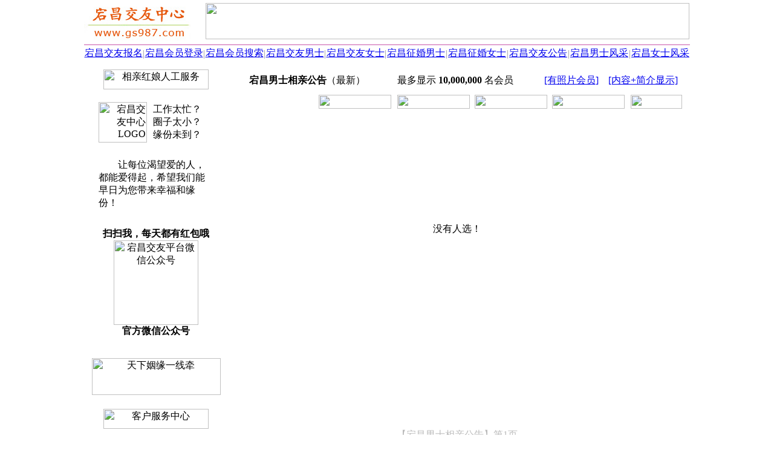

--- FILE ---
content_type: text/html; Charset=UTF-8
request_url: http://zcc.gs987.com/spub0210_0_1_0.html
body_size: 4179
content:
<HTML><HEAD><meta http-equiv="Content-Type" content="text/html; charset=UTF-8" /><meta http-equiv="Content-Language" content="zh-cn" /><meta http-equiv="x-dns-prefetch-control" content="on" /><link rel="dns-prefetch" href="https://img.fj987.com/" /><META HTTP-EQUIV="Pragma" CONTENT="no-cache"><META http-equiv="Cache-Control" content="no-transform" /><META http-equiv="Cache-Control" content="no-siteapp" /><META http-equiv="X-UA-Compatible" content="webkit|ie-comp|ie-stand|Edge" /><META name="renderer" content="webkit|ie-comp|ie-stand" /><meta name="location" content="province=甘肃;city=宕昌"><meta name="classification" content="宕昌交友,宕昌征婚交友,宕昌交友中心"><link rel="shortcut icon" href="recycler/zimages/favicon.ico"><link rel="bookmark" href="recycler/zimages/favicon.ico"><LINK HREF="/recycler/zcss/searchlist.css" rel="stylesheet" type="text/css"><META name="Keywords" content="宕昌男士相亲公告" /><META Name="description" Content="宕昌交友中心(宕昌交友网)是宕昌地区大型的免费征婚交友平台，为宕昌地区的未婚、离异、丧偶等单身朋友提供专业的征婚交友服务。" /><TITLE>宕昌男士相亲公告(列表1) - 宕昌交友中心</TITLE><SCRIPT type="text/javascript" src="recycler/zinc/stringxml.js"></SCRIPT><SCRIPT type="text/javascript" src="recycler/zinc/searchlist.js"></SCRIPT></HEAD><BODY BGCOLOR=#FFFFFF LEFTMARGIN=0 TOPMARGIN=0 MARGINWIDTH=0 MARGINHEIGHT=0><TABLE WIDTH=1002 BORDER=0 CELLPADDING=0 CELLSPACING=0 align=center><TR><TD ALIGN=left><TABLE WIDTH=100% BORDER=0 HEIGHT=70 CELLSPACING=0 CELLPADDING=0><TR HEIGHT=70><TD WIDTH=200 ALIGN=left><A HREF="http://zcc.gs987.com"><IMG SRC="images/logo59.jpg" WIDTH=180 HEIGHT=64 BORDER=0 TITLE="宕昌交友中心" alt="宕昌交友中心"></A></TD><TD ALIGN=center><IMG HEIGHT=60 WIDTH=800 SRC="recycler/zimages/banner1.jpg" BORDER=0></TD></TR></TABLE></TD></TR><TR><TD height=3></TD></TR><TR><TD height=2 bgcolor=#E1A2D1></TD></TR><TR><TD><TABLE WIDTH=100% BORDER=0 CELLPADDING=0 CELLSPACING=0 ALIGN=center BACKGROUND="recycler/zimages/top_bg.jpg"><TR HEIGHT=28 ALIGN=center><TD WIDTH=100><A CLASS="topz" TARGET=_blank HREF="register.php?c_tp=&cKey=%E5%AE%95%E6%98%8C" TITLE="宕昌交友报名">宕昌交友报名</A></TD><TD WIDTH=1><FONT COLOR=#989898>|</FONT></TD><TD WIDTH=100><A CLASS="topz" TARGET=_blank HREF="login.html" TITLE="宕昌会员登录">宕昌会员登录</A></TD><TD WIDTH=1><FONT COLOR=#989898>|</FONT></TD><TD WIDTH=100 ALIGN=center><A CLASS="topz" TARGET=_blank href="search.php?c_tp=&cKey=%E5%AE%95%E6%98%8C" TITLE="宕昌会员搜索">宕昌会员搜索</A></TD><TD WIDTH=1><FONT COLOR=#989898>|</FONT></TD><TD WIDTH=100><A CLASS="topz" TARGET=_blank HREF="slist0210_7_1_0.html" TITLE="宕昌交友男士会员">宕昌交友男士</A></TD><TD WIDTH=1><FONT COLOR=#989898>|</FONT></TD><TD WIDTH=100><A CLASS="topz" TARGET=_blank HREF="slist0220_7_1_0.html" TITLE="宕昌交友女士会员">宕昌交友女士</A></TD><TD WIDTH=1><FONT COLOR=#989898>|</FONT></TD><TD WIDTH=100><A CLASS="topz" TARGET=_blank HREF="slist0210_6_1_0.html" TITLE="宕昌征婚男士会员">宕昌征婚男士</A></TD><TD WIDTH=1><FONT COLOR=#989898>|</FONT></TD><TD WIDTH=100><A CLASS="topz" TARGET=_blank HREF="slist0220_6_1_0.html" TITLE="宕昌征婚女士会员">宕昌征婚女士</A></TD><TD WIDTH=1><FONT COLOR=#989898>|</FONT></TD><TD WIDTH=100><A CLASS="topz" TARGET=_blank HREF="spub0110_1_1_0.html" TITLE="宕昌交友公告">宕昌交友公告</A></TD><TD WIDTH=1><FONT COLOR=#989898>|</FONT></TD><TD WIDTH=100 ALIGN=center><A CLASS="topz" TARGET=_blank HREF="slist3111_0_1_0.html" TITLE="宕昌交友男士风采">宕昌男士风采</A></TD><TD WIDTH=1><FONT COLOR=#989898>|</FONT></TD><TD WIDTH=100><A CLASS="topz" TARGET=_blank HREF="slist3101_0_1_0.html" TITLE="宕昌交友女士风采">宕昌女士风采</A></TD></TR></TABLE></TD></TR><TR><TD HEIGHt=5></TD></TR></TABLE><TABLE CELLSPACING=0 CELLPADDING=0 WIDTH=1002 BORDER=0 ALIGN=CENTER><TR><TD WIDTH=3></TD><TD ROWSPAN=2 WIDTH=232 VALIGN=top ALIGN=CENTER><TABLE WIDTH=222 BORDER=0 ALIGN=CENTER CELLPADDING=0 CELLSPACING=0><TR><TD HEIGHT=7 BACKGROUND="recycler/zimages/linez_right_top.jpg" CLASS=backgroundImage></TD></TR></TABLE><TABLE WIDTH=222 HEIGHT=400 BORDER=0 ALIGN=CENTER CELLPADDING=0 CELLSPACING=0 CLASS=line bordercolor=#D5D5D5><TR><TD ALIGN=CENTER><IMG BORDER=0 SRC="recycler/zimages/right042011.gif" WIDTH=174 HEIGHT=33 TITLE="相亲红娘人工服务"></TD></TR><TR><TD valign=top><TABLE WIDTH=200 BORDER=0 CELLPADDING=5 CELLSPACING=0 ALIGN=CENTER><TR><TD HEIGHT=110 WIDTH=80 align=right><IMG BORDER=0 SRC="recycler/zimages/right042012.png" WIDTH=80 HEIGHT=67 TITLE="宕昌交友中心LOGO" alt="宕昌交友中心LOGO"></TD><TD align=left WIDTH=120>工作太忙？<br>圈子太小？<BR>缘份未到？</TD></TR><TR><TD align=left COLSPAN=2 CLASS=rightfont1>　　让每位渴望爱的人，都能爱得起，希望我们能早日为您带来幸福和缘份！</TD></TR><TR><TD COLSPAN=2 ALIGN=CENTER height=230><TABLE WIDTH=100% BORDER=0 CELLPADDING=0 CELLSPACING=0><TR><TD HEIGHT=20></TD></TR><TR><TD ALIGN=center><B>扫扫我，每天都有红包哦</B></TD></TR><TR><TD ALIGN=center><IMG src="recycler/zimages/weixin.jpg" WIDTH=140 HEIGHT=140 ALIGN=absMiddle BORDER=0 title="宕昌交友平台微信公众号" alt="宕昌交友平台微信公众号"></TD></TR><TR><TD ALIGN=center><B>官方微信公众号</B></TD></TR><TR><TD HEIGHT=20></TD></TR></TABLE></TD></TR></TABLE></TD></TR><TR><TD HEIGHT=80 VALIGN=middle ALIGN=CENTER><IMG BORDER=0 SRC="recycler/zimages/right042014.jpg" width=213 height=61 TITLE="天下姻缘一线牵"></TD></TR><TR><TD HEIGHT=60 VALIGN=middle ALIGN=CENTER><IMG BORDER=0 SRC="recycler/zimages/right042013.gif" width=174 height=33 TITLE="客户服务中心"></TD></TR><TR><TD VALIGN=TOP><TABLE WIDTH=100% BORDER=0 CELLPADDING=0 CELLSPACING=0><TR><TD HEIGHT=20></TD></TR><TR><TD ALIGN=center><IMG src="recycler/zimages/work.jpg" WIDTH=140 HEIGHT=140 ALIGN=absMiddle BORDER=0 title="官方客服微信" alt="官方客服微信"></TD></TR><TR><TD ALIGN=center><B>官方客服微信</B></TD></TR><TR><TD HEIGHT=20></TD></TR></TABLE><TABLE WIDTH=200 BORDER=0 CELLPADDING=2 CELLSPACING=0 ALIGN=CENTER><TR><TD align=center height=50 CLASS=rightfont2>咨询QQ：100591987 <A TARGET=_blank HREF="tencent://message/?uin=100591987&amp;Site=在线客服&amp;Menu=yes" rel="nofollow"><IMG BORDER=0 SRC="recycler/zimages/qqonline17.gif" width=25 height=17 TITLE="在线QQ咨询"></A></TD></TR><TR><TD HEIGHT=10></TD></TR><TR><TD HEIGHT=160 ALIGN=CENTER><IMG BORDER=0 SRC="recycler/zimages/li09.png" WIDTH=200 HEIGHT=190 alt="宕昌交友中心" title="宕昌交友中心"></TD></TR></TABLE></TD></TR><TR><TD HEIGHT=20></TD></TR></TABLE><TABLE WIDTH=222 BORDER=0 ALIGN=CENTER CELLPADDING=0 CELLSPACING=0><TR><TD HEIGHT=7 BACKGROUND="recycler/zimages/linez_right_bottom.jpg" class=backgroundImage></TD></TR><TR><TD HEIGHT=15></TD></TR></TABLE></TD><TD WIDTH=764 VALIGN=top ALIGN=CENTER><TABLE WIDTH=754 BORDER=0 ALIGN=CENTER CELLPADDING=0 CELLSPACING=0><TR><TD HEIGHT=7 BACKGROUND=recycler/zimages/linez_msglist_top.jpg CLASS=BackgroundImage></TD></TR></TABLE><TABLE WIDTH=754 BORDER=0 ALIGN=CENTER CELLPADDING=0 CELLSPACING=0 CLASS=line BORDERCOLOR=#D5D5D5><TR><TD HEIGHT=6></TD></TR><TR><TD ALIGN=CENTER VALIGN=top HEIGHT=1580><TABLE WIDTH=100% BORDER=0 CELLSPACING=0 CELLPADDING=0 ALIGN=CENTER><TR><TD WIDTH=37% HEIGHT=25 CLASS=line1>&nbsp;<IMG src="recycler/zimages/dot1.gif" WIDTH=9 HEIGHT=9 hspace=10><B>宕昌男士相亲公告</B>（最新）</TD><TD WIDTH=28% CLASS="line1 listfont">最多显示 <b>10,000,000</b> 名会员</TD><TD ALIGN=right CLASS=line1><A HREF="spub0211_0_1_0.html" CLASS=a04 TITLE="有照片会员">[有照片会员]</A>&nbsp;&nbsp;&nbsp;&nbsp;<A HREF="spub0110_0_1_0.html" CLASS=a04 TITLE="内容+简介显示">[内容+简介显示]</A>&nbsp;&nbsp;&nbsp;</TD></TR><TR><TD HEIGHT=10 COLSPAN=4></TD></TR><TR><TD HEIGHT=25 COLSPAN=3 ALIGN=right><A HREF="spub1210_0_1_0.html" TITLE="按注册日期排列"><IMG SRC=recycler/zimages/showlist1.jpg WIDTH=120 HEIGHT=23 hspace=5 BORDER=0></A><A HREF="spub2210_0_1_0.html" TITLE="按登录日期排列"><IMG SRC=recycler/zimages/showlist2.jpg WIDTH=120 HEIGHT=23 hspace=5 BORDER=0></A><A HREF="spub3210_0_1_0.html" TITLE="按照片上传日期排列"><IMG SRC=recycler/zimages/showlist3.jpg WIDTH=120 HEIGHT=23 hspace=3 BORDER=0></A><A HREF="spub0210_0_1_0.html" TITLE="按发布日期排列"><IMG SRC=recycler/zimages/showlist4.jpg WIDTH=120 HEIGHT=23 hspace=5 BORDER=0></A><A HREF="spub0200_0_1_0.html" TITLE="宕昌女会员相亲公告"><IMG SRC=recycler/zimages/showlistsex.jpg WIDTH=85 HEIGHT=23 hspace=5 BORDER=0></A></TD><TD></TD></TR><TR><TD HEIGHT=10 COLSPAN=4></TD></TR></TABLE><center><BR><BR><BR><BR><BR><BR><BR><BR><BR><p CLASS=noresult>没有人选！</p><BR><BR><BR><BR><BR><BR><BR><BR><BR></center><p align=CENTER><BR><BR><BR><BR><BR><BR><BR><FONT COLOR=#BBBBBB>【宕昌男士相亲公告】第1页</FONT></p></TD></TR></TABLE><TABLE WIDTH=754 BORDER=0 ALIGN=CENTER CELLPADDING=0 CELLSPACING=0><TR><TD HEIGHT=7 BACKGROUND="recycler/zimages/linez_msglist_bottom.jpg" CLASS=BackgroundImage></TD></TR></TABLE></TD><TD WIDTH=3></TD></TR></TABLE><BR><TABLE WIDTH=1002 BORDER=0 ALIGN=CENTER CELLSPACING=0 CELLPADDING=0><TR><TD ALIGN=CENTER><h1><font color=#9d9d9d>宕昌交友中心（宕昌交友网）是宕昌地区大型的免费征婚交友平台，为宕昌地区未婚、离异、丧偶等单身朋友提供专业的宕昌征婚交友服务，欢迎查阅【宕昌男士相亲公告】。</font></h1></TD></TR></TABLE><TABLE WIDTH=1002 BORDER=0 align=center CELLPADDING=0 CELLSPACING=0><TR><TD HEIGHT=9></TD></TR><TR><TD><IMG SRC="recycler/zimages/bottom1.gif" WIDTH=1002 HEIGHT=9 alt="交友征婚"></TD></TR><TR><TD BACKGROUND="recycler/zimages/bottom2.gif" HEIGHT=41><TABLE WIDTH=100%  BORDER=0 CELLSPACING=0 CELLPADDING=0><TR><TD WIDTH=17% align=center></TD><TD WIDTH=66% align=center><a href="https://www.gs987.com/PayIndex1.html" rel="nofollow" target=_blank class=bottomz>网站简介</a> -&nbsp;<a href="https://www.gs987.com/PayIndex8.html" rel="nofollow" target=_blank class=bottomz>联系方式</a> -&nbsp;<a href="https://www.gs987.com/PayIndex7.html" rel="nofollow" target=_blank class=bottomz>招聘信息</a> -&nbsp;<a href="https://www.gs987.com/PayIndex6.html" rel="nofollow" target=_blank class=bottomz>安全提醒</a> -&nbsp;<a href="https://www.gs987.com/RegzDeclare.php" rel="nofollow" target="_blank" class=bottomz>服务条款</a> -&nbsp;<a href="UserLink.html" target=_blank class=bottomz rel="nofollow">友情链接</a> -&nbsp;<a href="sitemap.html" target="_blank" class=bottomz rel="nofollow">网站地图</a> -&nbsp;<a href="https://www.gs987.com/Yyzz.php" rel="nofollow" target="_blank" class=bottomz>营业执照</a></TD><TD WIDTH=17% align=center><A target=_blank class=bottomz HREF="http://beian.miit.gov.cn/" rel="nofollow">[闽ICP备10000623号]</a></TD></TR></TABLE></TD></TR><TR><TD BACKGROUND="recycler/zimages/bottom3.gif" HEIGHT=25 align=center>&copy;&nbsp;&nbsp;2008-2026&nbsp;&nbsp;宕昌交友中心&nbsp;&nbsp;宕昌987俱乐部&nbsp;&nbsp;zcc.gs987.com</TD></TR></TABLE><TABLE><TR><TD HEIGHT=150></TD></TR></TABLE></BODY></HTML>